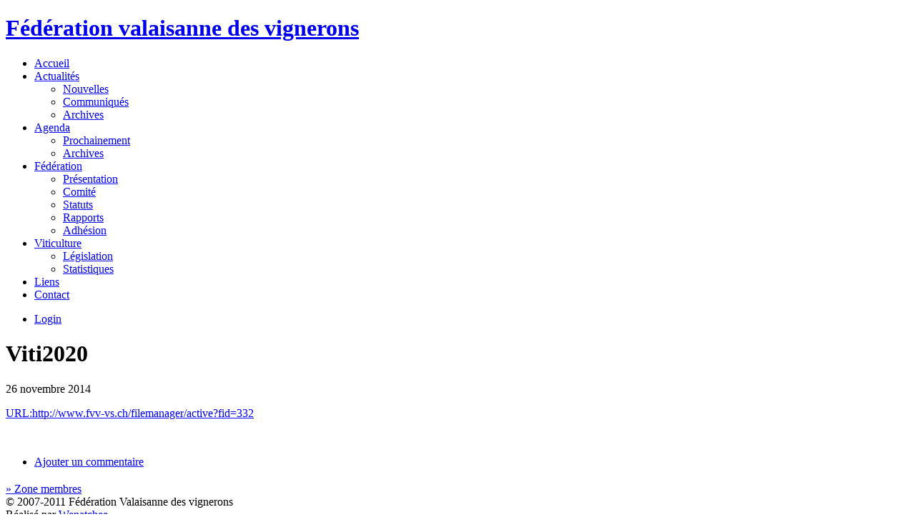

--- FILE ---
content_type: text/html; charset=utf-8
request_url: http://fvv-vs.ch/node/270
body_size: 7244
content:
<!DOCTYPE html PUBLIC "-//W3C//DTD XHTML 1.0 Strict//EN" "http://www.w3.org/TR/xhtml1/DTD/xhtml1-strict.dtd">
<html xmlns="http://www.w3.org/1999/xhtml" xml:lang="fr" lang="fr">
<head>
	<title>Viti2020 | Fédération valaisanne des vignerons</title>
	<meta http-equiv="Content-Type" content="text/html; charset=utf-8" />

<script type="text/javascript"><!--
  var BASE_URL = "/";
--></script>


      <!-- Additional IE/Win specific style sheet (Conditional Comments) -->
      <!--[if lte IE 7]>
      <link rel="stylesheet" href="/sites/all/modules/jstools/tabs/tabs-ie.css" type="text/css" media="projection, screen" />
      <![endif]-->
    
<link rel="shortcut icon" href="/sites/all/themes/webready_fvv/favicon.ico" type="image/x-icon" />
<!--[if lt IE 7]>
<script type="text/javascript" src="/sites/all/modules/wr_menu/wr_admin_menu.js"></script>
<![endif]-->
<!--[if lt IE 7]>
<script type="text/javascript" src="/sites/all/modules/admin_menu/admin_menu.js"></script>
<![endif]-->
	<style type="text/css" media="all">@import "/sites/all/modules/dropdown_menu/dropdown_menu.css";</style>
<style type="text/css" media="all">@import "/modules/node/node.css";</style>
<style type="text/css" media="all">@import "/modules/poll/poll.css";</style>
<style type="text/css" media="all">@import "/modules/system/defaults.css";</style>
<style type="text/css" media="all">@import "/modules/system/system.css";</style>
<style type="text/css" media="all">@import "/modules/user/user.css";</style>
<style type="text/css" media="all">@import "/sites/all/modules/cck/content.css";</style>
<style type="text/css" media="all">@import "/sites/all/modules/img_assist/img_assist.css";</style>
<style type="text/css" media="all">@import "/sites/all/modules/jstools/tabs/drupal-tabs.css";</style>
<style type="text/css" media="all">@import "/sites/all/modules/jstools/tabs/tabs.css";</style>
<style type="text/css" media="all">@import "/sites/all/modules/logintoboggan/logintoboggan.css";</style>
<style type="text/css" media="all">@import "/sites/all/modules/simplenews/simplenews.css";</style>
<style type="text/css" media="all">@import "/sites/all/modules/wr_menu/wr_menu.css";</style>
<style type="text/css" media="all">@import "/sites/all/modules/date/date.css";</style>
<style type="text/css" media="all">@import "/sites/all/modules/cck/fieldgroup.css";</style>
<style type="text/css" media="all">@import "/sites/all/modules/panels/css/panels.css";</style>
<style type="text/css" media="all">@import "/sites/all/modules/devel/devel.css";</style>
<style type="text/css" media="all">@import "/modules/comment/comment.css";</style>
<style type="text/css" media="all">@import "/sites/all/modules/wr_menu/wr_admin_menu.css";</style>
<style type="text/css" media="all">@import "/sites/all/themes/webready_fvv/style.css";</style>
	<script type="text/javascript" src="/misc/jquery.js"></script>
<script type="text/javascript" src="/misc/drupal.js"></script>
<script type="text/javascript" src="/sites/all/modules/img_assist/img_assist.js"></script>
<script type="text/javascript" src="/sites/all/modules/jstools/jstools.js"></script>
<script type="text/javascript" src="/sites/all/modules/jstools/tabs/jquery.tabs.pack.js"></script>
<script type="text/javascript" src="/sites/all/modules/jstools/jquery.history_remote.min.js"></script>
<script type="text/javascript" src="/sites/all/modules/jstools/tabs/tabs.js"></script>
<script type="text/javascript" src="/sites/all/modules/panels/js/panels.js"></script>
<script type="text/javascript" src="/sites/all/modules/devel/devel.js"></script>
<script type="text/javascript">Drupal.extend({ settings: { "jstools": { "cleanurls": true, "basePath": "/" }, "tabs": { "slide": false, "fade": false, "speed": "slow", "auto_height": false } } });</script>
<script type="text/javascript">
		$(function(){
		  
			$('.dropdown_menu li').hover(
				function () {
					$(this).addClass('sfhover');
				}, 
				function () {
					$(this).removeClass('sfhover');
				}
			);
		});
	</script>
	<link rel="stylesheet" href="/sites/all/themes/webready_fvv/print.css" media="print" />
</head>
<body>

		
<div id="body-wrapper">

<div id="page">

	<div id="top">

		<div id="header">
			<h1><a href="/">Fédération valaisanne des vignerons</a></h1>
		</div>

		<div style="clear: both"></div>

		<div id="navbar">
		
			<div id="nav-main" class="dropdown">
				<div class="nav-wrap">
					<ul class="dropdown"><li><a href="/bienvenue">Accueil</a></li><li class="expandable"><a href="/news">Actualités</a><ul class="dropdown"><li><a href="/news">Nouvelles</a></li><li><a href="/news/presse">Communiqués</a></li><li><a href="/news/archives">Archives</a></li></ul></li><li class="expandable"><a href="/agenda">Agenda</a><ul class="dropdown"><li><a href="/agenda">Prochainement</a></li><li><a href="/agenda/archives">Archives</a></li></ul></li><li class="expandable"><a href="/federation">Fédération</a><ul class="dropdown"><li><a href="/federation">Présentation</a></li><li><a href="/comite">Comité</a></li><li><a href="/statuts">Statuts</a></li><li><a href="/rapports">Rapports</a></li><li><a href="/inscription">Adhésion</a></li></ul></li><li class="expandable"><a href="/legislation">Viticulture</a><ul class="dropdown"><li><a href="/legislation">Législation</a></li><li><a href="/statistiques">Statistiques</a></li></ul></li><li><a href="/liens">Liens</a></li><li><a href="/contact">Contact</a></li></ul>				</div>
			</div>

						<div id="nav-ext">
				<ul class=" dropdown_menu">
<li><a href="/login">Login</a></li>
</ul>
			</div>
			
			<div style="clear: both"></div>

		</div>
	
	</div>

	<div style="clear: both"></div>

	<div id="middle">
	
		<div id="center">
	
				
				
						<h1>Viti2020</h1>						
						
						
			
<div id="node-270" class="node">

<div class="news">


			<div class="page">
		
	
	<div class="sub-title">
		<span class="date"><span class="date-display-single">26 novembre 2014</span></span>
	</div>
	
	<div class="body">
		<p><a href="http://www.fvv-vs.ch/filemanager/active?fid=332">URL:http://www.fvv-vs.ch/filemanager/active?fid=332</a></p>
<br class="clear" />	</div>
	
			<div class="links">
		<ul class="links inline"><li class="first last comment_add"><a href="/comment/reply/270#comment-form" title="Partager vos idées et opinions au sujet de cette contribution." class="comment_add">Ajouter un commentaire</a></li>
</ul>		</div>
	
	</div>

</div>

</div><div id="comments"></div>			
				
			
		</div>
	
				<div id="sidebar">
			<div id="block-block-6" class="block block-block">  
  <div class="block-head">
    <h2 class="title">  </h2>
  </div>
  <div class="block-body">
      <div class="link-members"><a href="/zone/membres">&raquo;&nbsp;Zone membres</a></div>
  </div>
</div>
		</div>
		
	
		<div style="clear: both"></div>

			<div id="footer">
				&copy; 2007-2011 Fédération Valaisanne des vignerons <br />
Réalisé par <a href="http://www.wenatchee.ch">Wenatchee</a>
			</div>
	
	</div>

<div style="clear: both">

</div>
</div>

<script type="text/javascript" src="http://www.google-analytics.com/urchin.js"></script>
<script type="text/javascript"><!--
_uacct = "UA-3730159-1";urchinTracker();
// --></script><noscript></noscript>


</body>
</html>